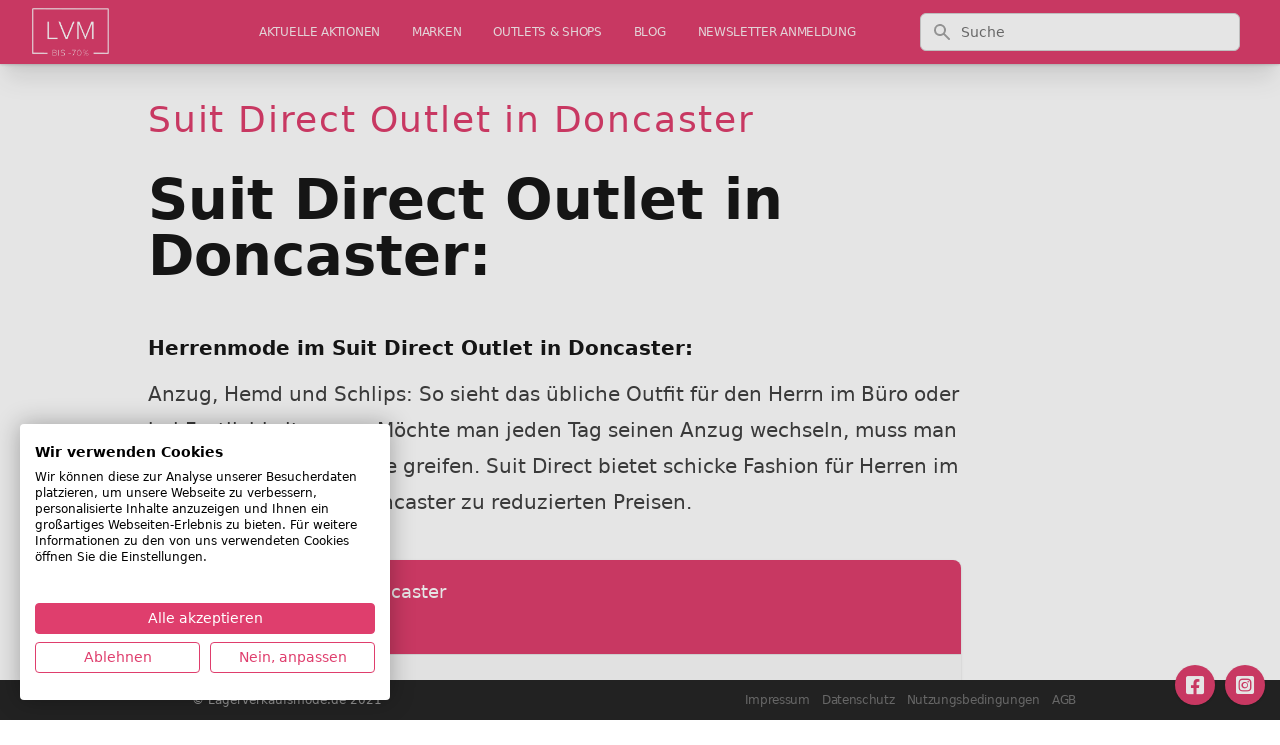

--- FILE ---
content_type: text/html; charset=UTF-8
request_url: https://www.lagerverkaufsmode.de/outlet/suit-direct-outlet-in-doncaster
body_size: 9613
content:
<!DOCTYPE html><html lang="de" class="text-gray-900 leading-normal"><head><!--script defer src="/cdn.min.js"></script--><script defer src="/jquery-3.7.1.min.js"></script><link rel="apple-touch-icon" sizes="57x57" href="/apple-icon-57x57.png"><link rel="apple-touch-icon" sizes="60x60" href="/apple-icon-60x60.png"><link rel="apple-touch-icon" sizes="72x72" href="/apple-icon-72x72.png"><link rel="apple-touch-icon" sizes="76x76" href="/apple-icon-76x76.png"><link rel="apple-touch-icon" sizes="114x114" href="/apple-icon-114x114.png"><link rel="apple-touch-icon" sizes="120x120" href="/apple-icon-120x120.png"><link rel="apple-touch-icon" sizes="144x144" href="/apple-icon-144x144.png"><link rel="apple-touch-icon" sizes="152x152" href="/apple-icon-152x152.png"><link rel="apple-touch-icon" sizes="180x180" href="/apple-icon-180x180.png"><link rel="icon" type="image/png" sizes="192x192" href="/android-icon-192x192.png"><link rel="icon" type="image/png" sizes="32x32" href="/favicon-32x32.png"><link rel="icon" type="image/png" sizes="96x96" href="/favicon-96x96.png"><link rel="icon" type="image/png" sizes="16x16" href="/favicon-16x16.png"><link rel="manifest" href="/manifest.json"><meta name="msapplication-TileColor" content="#ffffff"><meta name="msapplication-TileImage" content="/ms-icon-144x144.png"><meta name="theme-color" content="#ffffff"><meta charset="utf-8"><meta http-equiv="X-UA-Compatible" content="IE=edge"><meta name="viewport" content="width=device-width, initial-scale=1"><meta name="csrf-token" content=" 7UIR1Mc0LLBSyPROtxXg8KnEA4sgvPW8uVDqZvd4"><title>Suit Direct Outlet in Doncaster</title><meta name="description" content=""><link rel="canonical" href="https://www.lagerverkaufsmode.de/outlet/suit-direct-outlet-in-doncaster"><style>/* nunito-regular - latin */
@font-face {
  font-family: 'Nunito';
  font-style: normal;
  font-weight: 400;
  src: url('/fonts/nunito-v25-latin-regular.eot'); /* IE9 Compat Modes */
  src: local(''),
       url('/fonts/nunito-v25-latin-regular.eot?#iefix') format('embedded-opentype'), /* IE6-IE8 */
       url('/fonts/nunito-v25-latin-regular.woff2') format('woff2'), /* Super Modern Browsers */
       url('/fonts/nunito-v25-latin-regular.woff') format('woff'), /* Modern Browsers */
       url('/fonts/nunito-v25-latin-regular.ttf') format('truetype'), /* Safari, Android, iOS */
       url('/fonts/nunito-v25-latin-regular.svg#Nunito') format('svg'); /* Legacy iOS */
}
/* nunito-300 - latin */
@font-face {
  font-family: 'Nunito';
  font-style: normal;
  font-weight: 300;
  src: url('/fonts/nunito-v25-latin-300.eot'); /* IE9 Compat Modes */
  src: local(''),
       url('/fonts/nunito-v25-latin-300.eot?#iefix') format('embedded-opentype'), /* IE6-IE8 */
       url('/fonts/nunito-v25-latin-300.woff2') format('woff2'), /* Super Modern Browsers */
       url('/fonts/nunito-v25-latin-300.woff') format('woff'), /* Modern Browsers */
       url('/fonts/nunito-v25-latin-300.ttf') format('truetype'), /* Safari, Android, iOS */
       url('/fonts/nunito-v25-latin-300.svg#Nunito') format('svg'); /* Legacy iOS */
}
/* nunito-500 - latin */
@font-face {
  font-family: 'Nunito';
  font-style: normal;
  font-weight: 500;
  src: url('../fonts/nunito-v25-latin-500.eot'); /* IE9 Compat Modes */
  src: local(''),
       url('/fonts/nunito-v25-latin-500.eot?#iefix') format('embedded-opentype'), /* IE6-IE8 */
       url('/fonts/nunito-v25-latin-500.woff2') format('woff2'), /* Super Modern Browsers */
       url('/fonts/nunito-v25-latin-500.woff') format('woff'), /* Modern Browsers */
       url('/fonts/nunito-v25-latin-500.ttf') format('truetype'), /* Safari, Android, iOS */
       url('/fonts/nunito-v25-latin-500.svg#Nunito') format('svg'); /* Legacy iOS */
}
/* nunito-700 - latin */
@font-face {
  font-family: 'Nunito';
  font-style: normal;
  font-weight: 700;
  src: url('/fonts/nunito-v25-latin-700.eot'); /* IE9 Compat Modes */
  src: local(''),
       url('/fonts/nunito-v25-latin-700.eot?#iefix') format('embedded-opentype'), /* IE6-IE8 */
       url('/fonts/nunito-v25-latin-700.woff2') format('woff2'), /* Super Modern Browsers */
       url('/fonts/nunito-v25-latin-700.woff') format('woff'), /* Modern Browsers */
       url('/fonts/nunito-v25-latin-700.ttf') format('truetype'), /* Safari, Android, iOS */
       url('/fonts/nunito-v25-latin-700.svg#Nunito') format('svg'); /* Legacy iOS */
}
/* nunito-800 - latin */
@font-face {
  font-family: 'Nunito';
  font-style: normal;
  font-weight: 800;
  src: url('/fonts/nunito-v25-latin-800.eot'); /* IE9 Compat Modes */
  src: local(''),
       url('/fonts/nunito-v25-latin-800.eot?#iefix') format('embedded-opentype'), /* IE6-IE8 */
       url('/fonts/nunito-v25-latin-800.woff2') format('woff2'), /* Super Modern Browsers */
       url('/fonts/nunito-v25-latin-800.woff') format('woff'), /* Modern Browsers */
       url('/fonts/nunito-v25-latin-800.ttf') format('truetype'), /* Safari, Android, iOS */
       url('/fonts/nunito-v25-latin-800.svg#Nunito') format('svg'); /* Legacy iOS */
}</style><link rel="stylesheet" href="https://cdnjs.cloudflare.com/ajax/libs/font-awesome/6.0.0-beta2/css/brands.min.css" integrity="sha512-lCU0XyQA8yobR7ychVxEOU5rcxs0+aYh/9gNDLaybsgW9hdrtqczjfKVNIS5doY0Y5627/+3UVuoGv7p8QsUFw==" crossorigin="anonymous" referrerpolicy="no-referrer"><link rel="stylesheet" href="/css/tailwind.css?id=ef74e3e1c47718be5c09"><script src="/js/site.js?id=9f9ef150d3486248cf43"></script><style>blockquote {
  background: #f9f9f9;
  border-left: 10px solid rgb(223, 62, 109);
  margin: 1.5em 10px;
  padding: 0.5em 10px;
  quotes: "\201C""\201D""\2018""\2019";
}
blockquote:before {
  color: rgb(223, 62, 109);
  content: open-quote;
  font-size: 4em;
  line-height: 0.1em;
  margin-right: 0.25em;
  vertical-align: -0.4em;
}
blockquote p {
  display: inline;
}

div.text p {margin-bottom: 0.8em;}

ul {list-style-type: disc; margin-left: 1.5em;}
ol {list-style-type: auto; margin-left: 1.5em;}

h2 {font-weight: bold;font-size: 1.2em;margin-bottom: 10px;}
h3 {font-weight: bold;font-size: 1.1em;margin-bottom: 10px;}
h4 {font-weight: bold;margin-bottom: 10px;}</style><script>(function(w,d,t,r,u)
    {
        var f,n,i;
        w[u]=w[u]||[],f=function()
        {
            var o={ti:"5214140"};
            o.q=w[u],w[u]=new UET(o),w[u].push("pageLoad")
        },
        n=d.createElement(t),n.src=r,n.async=1,n.onload=n.onreadystatechange=function()
        {
            var s=this.readyState;
            s&&s!=="loaded"&&s!=="complete"||(f(),n.onload=n.onreadystatechange=null)
        },
        i=d.getElementsByTagName(t)[0],i.parentNode.insertBefore(n,i)
    })
    (window,document,"script","//bat.bing.com/bat.js","uetq");</script><script async src="https://pagead2.googlesyndication.com/pagead/js/adsbygoogle.js?client=ca-pub-3555611374122013" crossorigin="anonymous"></script></head> <body class="min-h-screen bg-white font-sans tracking-normal font-thin"><script src="https://consent.cookiefirst.com/sites/lagerverkaufsmode.de-59e254ab-de0d-43ef-82d5-6e76af3c6399/consent.js"></script> <div class="flex flex-col h-screen justify-between"><header class="bg-white fixed w-full z-10 top-0 shadow-xl" x-data="{ mobileMenuOpen : false }"><nav class="bg-lvm-500 shadow"><div class="px-2 sm:px-4 lg:px-8"><div class="flex justify-between h-16"><div class="flex px-2 lg:px-0"><div class="flex-shrink-0 flex items-center"><a class="text-white no-underline hover:text-white hover:no-underline" href="/"><!-- span class="text-sm font-thin pr-3">Markenmode bis -70% günstiger kaufen</span --> <img id="logo-small" src="/images/lvm_logo_white.png" alt="Lagerverkaufsmode.de" class="inline " style="max-height:48px;"></a></div></div> <div class="lg:flex h-16 hidden lg:ml-6 lg:flex-auto lg:space-x-8 items-center justify-end"><div class="relative group inline-flex flex-col"><a href="/" class="inline-block text-xs font-thin tracking-tight uppercase hover:font-light text-lvm-100 no-underline hover:text-lvm-300">aktuelle Aktionen</a></div> <div class="relative group inline-flex flex-col"><a href="/marken" class="inline-block text-xs font-thin tracking-tight uppercase hover:font-light text-lvm-100 no-underline hover:text-lvm-300">Marken</a></div> <div class="relative group inline-flex flex-col"><a href="/outlets" class="inline-block text-xs font-thin tracking-tight uppercase hover:font-light text-lvm-100 no-underline hover:text-lvm-300">Outlets & Shops</a></div> <div class="relative group inline-flex flex-col"><a href="/blog" class="inline-block text-xs font-thin tracking-tight uppercase hover:font-light text-lvm-100 no-underline hover:text-lvm-300">Blog</a> <ul class="ml-0
absolute left-0 top-full -mt-px list-none p-0 z-50
             bg-lvm-600/95 shadow-lg rounded-md py-2 whitespace-nowrap
             hidden group-hover:block hover:block group-hover:bg-lvm-400"><li class="m-0"><a href="/limango_aktionen" class="block px-4 py-2 text-xs font-thin uppercase text-lvm-500 no-underline group-hover:text-white">
                Limango Aktionen
              </a></li></ul></div> <div class="relative group inline-flex flex-col"><a href="/newsletter-anmeldung" class="inline-block text-xs font-thin tracking-tight uppercase hover:font-light text-lvm-100 no-underline hover:text-lvm-300">Newsletter Anmeldung</a></div></div> <div class="hidden lg:flex-auto lg:flex items-center justify-center px-2 lg:ml-6 lg:justify-end"><div class="max-w-lg w-full lg:max-w-xs"><form action="/suche"><label for="search" class="sr-only">Suche</label> <div class="relative"><div class="absolute inset-y-0 left-0 pl-3 flex items-center pointer-events-none"><!-- Heroicon name: solid/search --> <svg class="h-5 w-5 text-gray-400" xmlns="http://www.w3.org/2000/svg" viewbox="0 0 20 20" fill="currentColor" aria-hidden="true"><path fill-rule="evenodd" d="M8 4a4 4 0 100 8 4 4 0 000-8zM2 8a6 6 0 1110.89 3.476l4.817 4.817a1 1 0 01-1.414 1.414l-4.816-4.816A6 6 0 012 8z" clip-rule="evenodd"></path></svg></div> <input id="search" name="q" class="block w-full pl-10 pr-3 py-2 border border-gray-300 rounded-md leading-5 bg-white placeholder-gray-500 focus:outline-none focus:placeholder-gray-400 focus:ring-1 focus:ring-indigo-500 focus:border-indigo-500 sm:text-sm" placeholder="Suche" type="search"></div></form></div></div> <div class="flex items-center lg:hidden"><button type="button" class="inline-flex items-center justify-center p-2 rounded-md text-white hover:text-gray-500 hover:bg-gray-100 focus:outline-none focus:ring-2 focus:ring-inset focus:ring-lvm-800" aria-controls="mobile-menu" aria-expanded="false" @click="mobileMenuOpen = !mobileMenuOpen"><span class="sr-only">Open main menu</span> <svg class="block h-6 w-6" xmlns="http://www.w3.org/2000/svg" fill="none" viewbox="0 0 24 24" stroke="currentColor" aria-hidden="true"><path stroke-linecap="round" stroke-linejoin="round" stroke-width="2" d="M4 6h16M4 12h16M4 18h16"></path></svg> <svg class="hidden h-6 w-6" xmlns="http://www.w3.org/2000/svg" fill="none" viewbox="0 0 24 24" stroke="currentColor" aria-hidden="true"><path stroke-linecap="round" stroke-linejoin="round" stroke-width="2" d="M6 18L18 6M6 6l12 12"></path></svg></button></div></div></div> <div class="lg:hidden bg-gray-200 hidden" id="mobile-menu" :class="{ 'flex' : mobileMenuOpen , 'hidden' : !mobileMenuOpen}" @click.away="mobileMenuOpen = false"><div class="pt-2 pb-3 space-y-1"><a href="/" class="text-gray-700 block pl-3 py-2 text-base font-medium">aktuelle Aktionen</a> <a href="/marken" class="text-gray-700 block pl-3 py-2 text-base font-medium">Marken</a> <a href="/outlets" class="text-gray-700 block pl-3 py-2 text-base font-medium">Outlets & Shops</a> <a href="/blog" class="text-gray-700 block pl-3 py-2 text-base font-medium">Blog</a> <a href="/limango_aktionen" class="
text-gray-700 block pl-3 py-2 text-base font-medium
">

            &nbsp;&raquo;&nbsp;    Limango Aktionen
              </a> <a href="/newsletter-anmeldung" class="text-gray-700 block pl-3 py-2 text-base font-medium">Newsletter Anmeldung</a> <a href="/impressum" class="text-gray-700 block pl-3 py-2  text-base font-medium">Impressum</a> <a href="/datenschutz" class="text-gray-700 block pl-3 py-2  text-base font-medium">Datenschutz</a> <a href="/nutzungsbedingungen" class="text-gray-700 block pl-3 py-2  text-base font-medium">Nutzungsbedingungen</a> <a href="/agb" class="text-gray-700 block pl-3 py-2  text-base font-medium">AGB</a></div></div></nav></header> <main class="mb-auto mt-10 content"><div class="container w-full md:max-w-5xl mx-auto mt-10"><div class="grid grid-cols-12"><div class="col-span-12 lg:col-span-10"><div class="container w-full md:max-w-4xl mx-auto mt-0"><div class="p-5 pb-20"><article class="prose prose-sm sm:prose lg:prose-lg xl:prose-xl"><h1 class="text-2xl sm:text-3xl lg:text-4xl leading-none text-gray-900 tracking-wider mb-8 text-lvm-500 font-extralight">Suit Direct Outlet in Doncaster</h1> <h1>Suit Direct Outlet in Doncaster:</h1> <h4>Herrenmode im Suit Direct Outlet in Doncaster:</h4>
Anzug, Hemd und Schlips: So sieht das übliche Outfit für den Herrn im Büro oder bei Festlichkeiten aus. Möchte man jeden Tag seinen Anzug wechseln, muss man ganz schön in die Tasche greifen. Suit Direct bietet schicke Fashion für Herren im Suit Direct Outlet in Doncaster zu reduzierten Preisen.

<br></article> <div class="bg-lvm-500 shadow overflow-hidden sm:rounded-lg mt-10 mb-10"><div class="px-4 py-5 sm:px-6"><h3 class="text-lg leading-6 font-medium text-white">
      Suit Direct Outlet in Doncaster
    </h3> <p class="mt-1 max-w-2xl text-sm text-gray-200">
      Informationen zum Outlet
    </p></div> <div class="border-t border-gray-200"><dl><div class="bg-gray-50 px-4 py-5 sm:grid sm:grid-cols-3 sm:gap-4 sm:px-6"><dt class="text-sm font-medium text-gray-500">
          Adresse
        </dt> <dd class="mt-1 text-sm text-gray-900 sm:mt-0 sm:col-span-2">
         DN4 5PJ Doncaster<br>White Rose Way
        </dd></div> <div class="bg-white px-4 py-5 sm:grid sm:grid-cols-3 sm:gap-4 sm:px-6"><dt class="text-sm font-medium text-gray-500">
          Öffnungszeiten
        </dt> <dd class="mt-1 text-sm text-gray-900 sm:mt-0 sm:col-span-2">
          Montag bis Freitag: 10.00 bis 20.00 Uhr; Samstag: 9.30 bis 18.00 Uhr; Sonntag: 10.00 bis 16.30 Uhr 
        </dd></div> <div class="bg-gray-50 px-4 py-5 sm:grid sm:grid-cols-3 sm:gap-4 sm:px-6"><dt class="text-sm font-medium text-gray-500">
          Kontakt
        </dt> <dd class="mt-1 text-sm text-gray-900 sm:mt-0 sm:col-span-2">
          +44 (0) 1302 366 444
        </dd></div> <div class="bg-white px-4 py-5 sm:grid sm:grid-cols-3 sm:gap-4 sm:px-6"><dt class="text-sm font-medium text-gray-500">
          Marken
        </dt> <dd class="mt-1 text-sm text-gray-900 sm:mt-0 sm:col-span-2">
          Suit Direct
        </dd></div> <div class="bg-gray-50 px-4 py-5 sm:grid sm:grid-cols-3 sm:gap-4 sm:px-6"><dt class="text-sm font-medium text-gray-500">
          Produkte
        </dt> <dd class="mt-1 text-sm text-gray-900 sm:mt-0 sm:col-span-2">
          Herrenmode, Herrenbekleidung, Herrenoberbekleidung, Shirts, Hemden, Poloshirts, Kravatten, Pullover, Anzüge, ...
        </dd></div> <!--div class="bg-gray-50 px-4 py-5 sm:grid sm:grid-cols-3 sm:gap-4 sm:px-6">
        <dt class="text-sm font-medium text-gray-500">
          Branchen
        </dt>
        <dd class="mt-1 text-sm text-gray-900 sm:mt-0 sm:col-span-2">
          
        </dd>
      </div--></dl></div></div> <div id="more_outlet"><div class="relative bg-white py-16 sm:py-24 lg:py-12"><div class="mx-auto max-w-md px-4 text-center sm:max-w-3xl sm:px-6 lg:px-8 lg:max-w-7xl"><h2 class="text-base font-semibold tracking-wider text-lvm-600 uppercase">Noch auf der Suche?</h2> <p class="mt-2 text-3xl font-extrabold text-gray-900 tracking-tight sm:text-4xl">
      Finde weitere interessante Outlets!
    </p> <p class="mt-5 max-w-prose mx-auto text-xl text-gray-500">
      Sollte dein Lieblingsoutlet noch nicht gelistet sein, melde dich einfach bei uns!
    </p> <div class="mt-12"><div class="grid grid-cols-1 gap-8 sm:grid-cols-2 lg:grid-cols-3"><div class="pt-6"><div class="flow-root bg-lvm-50 rounded-lg px-6 pb-8"><div class="-mt-6"><div><a href="/outlet/schleswig-holstein"><span class="inline-flex items-center justify-center p-3 bg-lvm-500 text-white rounded-md shadow-lg font-semibold">
                  Schleswig-Holstein
                </span></a></div> <h3 class="mt-8 text-lg font-medium text-gray-900 tracking-tight"></h3> <p class="mt-5 text-sm text-gray-500">
                Schleswig-Holstein - Lagerverkauf &amp; Outlet Übersicht:
Schleswig-Holstein, das nörd...
              </p></div></div></div> <div class="pt-6"><div class="flow-root bg-lvm-50 rounded-lg px-6 pb-8"><div class="-mt-6"><div><a href="/outlet/eliane-outlet-mailand"><span class="inline-flex items-center justify-center p-3 bg-lvm-500 text-white rounded-md shadow-lg font-semibold">
                  Eliane Outlet Mailand
                </span></a></div> <h3 class="mt-8 text-lg font-medium text-gray-900 tracking-tight"></h3> <p class="mt-5 text-sm text-gray-500">
                Eliane Outlet Mailand


 
Im Eliane Outlet Mailand Designermode vieler verschiedene...
              </p></div></div></div> <div class="pt-6"><div class="flow-root bg-lvm-50 rounded-lg px-6 pb-8"><div class="-mt-6"><div><a href="/outlet/kaiser-outlet-30-in-berlin-charlottenburg"><span class="inline-flex items-center justify-center p-3 bg-lvm-500 text-white rounded-md shadow-lg font-semibold">
                  Kaiser Outlet 30 in Berlin-Charlottenburg
                </span></a></div> <h3 class="mt-8 text-lg font-medium text-gray-900 tracking-tight"></h3> <p class="mt-5 text-sm text-gray-500">
                Kaiser Outlet 30 in Berlin-Charlottenburg:













Das Kaiser Outlet...
              </p></div></div></div> <div class="pt-6"><div class="flow-root bg-lvm-50 rounded-lg px-6 pb-8"><div class="-mt-6"><div><a href="/outlet/ben-sherman-outlet-in-walsall"><span class="inline-flex items-center justify-center p-3 bg-lvm-500 text-white rounded-md shadow-lg font-semibold">
                  Ben Sherman Outlet in Walsall
                </span></a></div> <h3 class="mt-8 text-lg font-medium text-gray-900 tracking-tight"></h3> <p class="mt-5 text-sm text-gray-500">
                Ben Sherman Outlet in Walsall:

Ben Sherman Outlet in Walsall:
Ben Sherman hat viele...
              </p></div></div></div> <div class="pt-6"><div class="flow-root bg-lvm-50 rounded-lg px-6 pb-8"><div class="-mt-6"><div><a href="/outlet/bags-etc-outlet-in-bideford"><span class="inline-flex items-center justify-center p-3 bg-lvm-500 text-white rounded-md shadow-lg font-semibold">
                  Bags Etc. Outlet in Bideford
                </span></a></div> <h3 class="mt-8 text-lg font-medium text-gray-900 tracking-tight"></h3> <p class="mt-5 text-sm text-gray-500">
                Bags Etc. Outlet in Bideford:

Bags Etc. Outlet in Bideford:
 Bags Etc. konzentriert...
              </p></div></div></div> <div class="pt-6"><div class="flow-root bg-lvm-50 rounded-lg px-6 pb-8"><div class="-mt-6"><div><a href="/outlet/dr-scheller-outlet-in-eislingen"><span class="inline-flex items-center justify-center p-3 bg-lvm-500 text-white rounded-md shadow-lg font-semibold">
                  Dr. Scheller Outlet in Eislingen
                </span></a></div> <h3 class="mt-8 text-lg font-medium text-gray-900 tracking-tight"></h3> <p class="mt-5 text-sm text-gray-500">
                Dr. Scheller Outlet in Eislingen


Aufregend frische und erfrischende Kosmetik- und ...
              </p></div></div></div></div></div> <div class="mt-12"><a href="">weitere Vorschläge laden?</a></div></div></div></div> <div id="more_marken"><div class="relative bg-white py-16 sm:py-24 lg:py-12"><div class="mx-auto max-w-md px-4 text-center sm:max-w-3xl sm:px-6 lg:px-8 lg:max-w-7xl"><h2 class="text-base font-semibold tracking-wider text-lvm-600 uppercase">Noch auf der Suche?</h2> <p class="mt-2 text-3xl font-extrabold text-gray-900 tracking-tight sm:text-4xl">
      Finde weitere interessante Marken!
    </p> <p class="mt-5 max-w-prose mx-auto text-xl text-gray-500">
      Sollte deine Lieblingsmarke noch nicht gelistet sein, melde dich einfach bei uns!
    </p> <div class="mt-12"><div class="grid grid-cols-1 gap-8 sm:grid-cols-2 lg:grid-cols-3"><div class="pt-6"><div class="flow-root bg-lvm-50 rounded-lg px-6 pb-8"><div class="-mt-6"><div><a href="/marke/brooksfield-outlet" rel="nofollow"><span class="inline-flex items-center justify-center p-3 bg-lvm-500 text-white rounded-md shadow-lg font-semibold">
                  Brooksfield
                </span></a></div> <h3 class="mt-8 text-lg font-medium text-gray-900 tracking-tight"><a href="/marke/kategorien/herrenmarken" rel="nofollow">herrenmarken</a> </h3> <p class="mt-5 text-sm text-gray-500">
                Brooksfield Outlet
Brooksfield - moderne Businessmode für Herren.

WIE FUNKTIONIERT ...
              </p></div></div></div> <div class="pt-6"><div class="flow-root bg-lvm-50 rounded-lg px-6 pb-8"><div class="-mt-6"><div><a href="/marke/surface-to-air" rel="nofollow"><span class="inline-flex items-center justify-center p-3 bg-lvm-500 text-white rounded-md shadow-lg font-semibold">
                  Surface to Air
                </span></a></div> <h3 class="mt-8 text-lg font-medium text-gray-900 tracking-tight"><a href="/marke/kategorien/elegante-kleidung" rel="nofollow">elegante kleidung</a> </h3> <p class="mt-5 text-sm text-gray-500">
                Surface to Air Lagerverkauf:
Der Edgy Style ist angesagt und Surface to Air liefert di...
              </p></div></div></div> <div class="pt-6"><div class="flow-root bg-lvm-50 rounded-lg px-6 pb-8"><div class="-mt-6"><div><a href="/marke/bolero-ibiza-outlet" rel="nofollow"><span class="inline-flex items-center justify-center p-3 bg-lvm-500 text-white rounded-md shadow-lg font-semibold">
                  Bolero Ibiza
                </span></a></div> <h3 class="mt-8 text-lg font-medium text-gray-900 tracking-tight"><a href="/marke/kategorien/bunte-und-verruckte-marken" rel="nofollow">bunte und verruckte marken</a> </h3> <p class="mt-5 text-sm text-gray-500">
                Bolero Ibiza Outlet:
Die spanische Marke Bolero Ibiza beweist ein überaus sonniges Gem...
              </p></div></div></div> <div class="pt-6"><div class="flow-root bg-lvm-50 rounded-lg px-6 pb-8"><div class="-mt-6"><div><a href="/marke/buttero-outlet" rel="nofollow"><span class="inline-flex items-center justify-center p-3 bg-lvm-500 text-white rounded-md shadow-lg font-semibold">
                  Buttero
                </span></a></div> <h3 class="mt-8 text-lg font-medium text-gray-900 tracking-tight"><a href="/marke/kategorien/schuhmarken" rel="nofollow">schuhmarken</a> </h3> <p class="mt-5 text-sm text-gray-500">
                Buttero Outlet:
Leder ist beim italienischen Hersteller Buttero das "A und O", ob in F...
              </p></div></div></div> <div class="pt-6"><div class="flow-root bg-lvm-50 rounded-lg px-6 pb-8"><div class="-mt-6"><div><a href="/marke/ange-lingerie-outlet" rel="nofollow"><span class="inline-flex items-center justify-center p-3 bg-lvm-500 text-white rounded-md shadow-lg font-semibold">
                  An'ge Lingerie
                </span></a></div> <h3 class="mt-8 text-lg font-medium text-gray-900 tracking-tight"><a href="/marke/kategorien/dessousmarken" rel="nofollow">dessousmarken</a> </h3> <p class="mt-5 text-sm text-gray-500">
                An'ge Lingerie Outlet:
Die Marke An'ge Lingerie bietet durchwegs wirklich ein sehr auf...
              </p></div></div></div> <div class="pt-6"><div class="flow-root bg-lvm-50 rounded-lg px-6 pb-8"><div class="-mt-6"><div><a href="/marke/tootsa-macginty-outle" rel="nofollow"><span class="inline-flex items-center justify-center p-3 bg-lvm-500 text-white rounded-md shadow-lg font-semibold">
                  Tootsa MacGinty
                </span></a></div> <h3 class="mt-8 text-lg font-medium text-gray-900 tracking-tight"><a href="/marke/kategorien/kindermode" rel="nofollow">kindermode</a> </h3> <p class="mt-5 text-sm text-gray-500">
                Tootsa MacGinty Outlet:
Tootsa MacGinty ist eine ganz besondere Kindermode-Marke, die ...
              </p></div></div></div></div></div> <div class="mt-12"><a href="">weitere Vorschläge laden?</a></div></div></div></div> <div id="more_outlet"><div class="relative bg-white py-16 sm:py-24 lg:py-12"><div class="mx-auto max-w-md px-4 text-center sm:max-w-3xl sm:px-6 lg:px-8 lg:max-w-7xl"><h2 class="text-base font-semibold tracking-wider text-lvm-600 uppercase">Noch auf der Suche?</h2> <p class="mt-2 text-3xl font-extrabold text-gray-900 tracking-tight sm:text-4xl">
      Finde weitere interessante Outlets!
    </p> <p class="mt-5 max-w-prose mx-auto text-xl text-gray-500">
      Sollte dein Lieblingsoutlet noch nicht gelistet sein, melde dich einfach bei uns!
    </p> <div class="mt-12"><div class="grid grid-cols-1 gap-8 sm:grid-cols-2 lg:grid-cols-3"><div class="pt-6"><div class="flow-root bg-lvm-50 rounded-lg px-6 pb-8"><div class="-mt-6"><div><a href="/outlet/olympia-outlet-in-talange"><span class="inline-flex items-center justify-center p-3 bg-lvm-500 text-white rounded-md shadow-lg font-semibold">
                  Olympia Outlet in Talange
                </span></a></div> <h3 class="mt-8 text-lg font-medium text-gray-900 tracking-tight"></h3> <p class="mt-5 text-sm text-gray-500">
                Olympia Outlet in Talange:

Olympia Outlet in Talange-Massig Strümpfe:
Olympia ist e...
              </p></div></div></div> <div class="pt-6"><div class="flow-root bg-lvm-50 rounded-lg px-6 pb-8"><div class="-mt-6"><div><a href="/outlet/fifty-factory-store-modena"><span class="inline-flex items-center justify-center p-3 bg-lvm-500 text-white rounded-md shadow-lg font-semibold">
                  Fifty Factory Store Modena
                </span></a></div> <h3 class="mt-8 text-lg font-medium text-gray-900 tracking-tight"></h3> <p class="mt-5 text-sm text-gray-500">
                Fifty Factory Store Modena


 
Im Fifty Factory Store Modena gediegen shoppen:
 In...
              </p></div></div></div> <div class="pt-6"><div class="flow-root bg-lvm-50 rounded-lg px-6 pb-8"><div class="-mt-6"><div><a href="/outlet/bags-etc-outlet-in-salford-quays"><span class="inline-flex items-center justify-center p-3 bg-lvm-500 text-white rounded-md shadow-lg font-semibold">
                  Bags Etc. Outlet in Salford Quays
                </span></a></div> <h3 class="mt-8 text-lg font-medium text-gray-900 tracking-tight"></h3> <p class="mt-5 text-sm text-gray-500">
                Bags Etc. Outlet in Salford Quays:

Bags Etc. Outlet in Salford Quays:
Bags Etc. ist...
              </p></div></div></div> <div class="pt-6"><div class="flow-root bg-lvm-50 rounded-lg px-6 pb-8"><div class="-mt-6"><div><a href="/outlet/camille-outlet-in-st-asaph"><span class="inline-flex items-center justify-center p-3 bg-lvm-500 text-white rounded-md shadow-lg font-semibold">
                  Camille Outlet in St Asaph
                </span></a></div> <h3 class="mt-8 text-lg font-medium text-gray-900 tracking-tight"></h3> <p class="mt-5 text-sm text-gray-500">
                Camille Outlet in St Asaph:

Wunderbare Lingerie billiger im Camille Outlet in St Asa...
              </p></div></div></div> <div class="pt-6"><div class="flow-root bg-lvm-50 rounded-lg px-6 pb-8"><div class="-mt-6"><div><a href="/outlet/madeleine-outlet-in-hechingen"><span class="inline-flex items-center justify-center p-3 bg-lvm-500 text-white rounded-md shadow-lg font-semibold">
                  Madeleine Outlet in Hechingen
                </span></a></div> <h3 class="mt-8 text-lg font-medium text-gray-900 tracking-tight"></h3> <p class="mt-5 text-sm text-gray-500">
                Madeleine Outlet in Hechingen:

 Mode, Unterwäsche und Nachtwäsche für Damen gibt es ...
              </p></div></div></div> <div class="pt-6"><div class="flow-root bg-lvm-50 rounded-lg px-6 pb-8"><div class="-mt-6"><div><a href="/outlet/clarks-outlet-in-braintree"><span class="inline-flex items-center justify-center p-3 bg-lvm-500 text-white rounded-md shadow-lg font-semibold">
                  Clarks Outlet in Braintree
                </span></a></div> <h3 class="mt-8 text-lg font-medium text-gray-900 tracking-tight"></h3> <p class="mt-5 text-sm text-gray-500">
                Clarks Outlet in Braintree:

Clarks Outlet in Braintree:
 Clarks bietet dir eine seh...
              </p></div></div></div></div></div> <div class="mt-12"><a href="">weitere Vorschläge laden?</a></div></div></div></div> <style>[x-cloak]{display:none}</style> <div class="mt-10 px-4 py-6 sm:py-8 bg-lvm-500 rounded-lg mb-10 shadow" x-data="signupantler()"><!-- Formular --> <div x-show="isShowing" x-cloak=""><div class="w-full text-center xl:text-center"><h2 class="text-xl uppercase font-extrabold tracking-tight text-white sm:text-3xl md:text-3xl">
        MARKENMODE BIS -70% GÜNSTIGER KAUFEN
      </h2> <p class="mt-3 max-w-2xl mx-auto xl:mx-0 text-lg leading-6 text-gray-200">JETZT KOSTENLOS ANMELDEN!</p></div> <div class="mt-8 sm:w-full sm:max-w-lg mx-auto xl:mx-auto"><form id="signupForm" class="space-y-2" x-on:submit.prevent="submitForm"><!-- Email --> <div class="p-2"><input id="emailAddressCta" name="email" type="email" required class="w-full border-white px-5 py-3 placeholder-gray-500 focus:outline-none focus:ring-2 focus:ring-lvm-300 rounded-md" placeholder="Email*" x-on:input="clearFieldError($el)"> <p class="text-red-300 text-sm mt-1" x-show="fieldHasError('email')">Bitte gib eine gültige Email-Adresse an.</p></div> <!-- Vorname --> <div class="p-2"><input id="firstNameCta" name="first_name" type="text" required class="w-full border-white px-5 py-3 placeholder-gray-500 focus:outline-none focus:ring-2 focus:ring-lvm-300 rounded-md" placeholder="Vorname*" x-on:input="clearFieldError($el)"> <p class="text-red-300 text-sm mt-1" x-show="fieldHasError('first_name')">Bitte gib deinen Vornamen an.</p></div> <!-- Nachname --> <div class="p-2"><input id="lastNameCta" name="last_name" type="text" required class="w-full border-white px-5 py-3 placeholder-gray-500 focus:outline-none focus:ring-2 focus:ring-lvm-300 rounded-md" placeholder="Name*" x-on:input="clearFieldError($el)"> <p class="text-red-300 text-sm mt-1" x-show="fieldHasError('last_name')">Bitte gib deinen Nachnamen an.</p></div> <!-- Datenschutz-Checkbox (required) --> <div class="p-2"><label for="consentCta" class="flex items-start gap-3 text-sm text-gray-200 select-none"><input id="consentCta" name="consent" type="checkbox" value="1" required class="mt-1 h-5 w-5 mr-2 rounded border-white focus:outline-none focus:ring-2 focus:ring-lvm-300" x-on:change="clearFieldError($el)"> <span class="mt-1">
              Ich akzeptiere
			  <a href="/datenschutz" class="text-white font-light underline" target="_datenschutz">Datenschutz</a> und <a href="/nutzungsbedingungen" class="text-white font-light underline" target="_nutzungsbedingungen">Nutzungsbedingungen</a>. Ich bin damit einverstanden, dass lagerverkaufsmode.de/Enopp GmbH mich per E-Mail über Angebote aus ihrem Geschäftsbereich oder von Dritten informiert. Das Einverständnis kann ich jederzeit <a href="/nutzungsbedingungen" class="text-white font-light underline" target="_nutzungsbedingungen">widerrufen</a>.
            </span></label> <p class="text-red-300 text-sm mt-1" x-show="fieldHasError('consent')">Bitte bestätige die Datenschutz- und Nutzungsbedingungen.</p></div> <!-- OK Button --> <div class="p-2"><button id="submitCta" type="submit" :disabled="loading" :class="loading ? 'opacity-70 cursor-not-allowed' : ''" class="mt-2 w-full flex items-center justify-center px-5 py-4 border border-transparent shadow text-lg font-semibold rounded-md text-white bg-lvm-800 hover:bg-lvm-400 focus:outline-none focus:ring-2 focus:ring-offset-2 focus:ring-lvm-300"><span x-show="!loading">OK</span> <span x-show="loading">Bitte warten…</span></button></div></form></div></div> <!-- Danke-Bildschirm --> <div x-show="!isShowing" x-cloak=""><div class="w-full text-center"><span class="text-5xl text-white font-black">Danke!</span><br> <span class="text-white">Bitte bestätige noch die Double-Opt-In E-Mail, die wir dir gerade geschickt haben.</span></div></div></div> <script>function signupantler() {
  return {
    isShowing: true,
    loading: false,
    errors: new Set(),

    fieldHasError(name) { return this.errors.has(name); },

    clearFieldError(el) {
      this.errors.delete(el.name);
      if (el.type === 'checkbox') {
        el.classList.remove('ring-2', 'ring-red-500');
      } else {
        el.classList.remove('border-red-500');
      }
    },

    validateRequired(form) {
      this.errors.clear();
      const required = form.querySelectorAll('[required]');
      let ok = true;

      required.forEach((el) => {
        if (el.type === 'checkbox') {
          if (!el.checked) {
            ok = false;
            this.errors.add(el.name);
            el.classList.add('ring-2', 'ring-red-500');
          }
          return;
        }

        const val = (el.value || '').trim();
        if (!val) {
          ok = false;
          this.errors.add(el.name);
          el.classList.add('border-red-500');
        }
      });

      return ok;
    },

    async submitForm(e) {
      const form = document.getElementById('signupForm');
      if (!this.validateRequired(form)) return;

      // Conversion-Tracking (nur wenn vorhanden)
      if (typeof gtag_report_conversion === 'function') gtag_report_conversion();
      if (typeof uet_report_conversion === 'function') uet_report_conversion();

      this.loading = true;

      const data = new FormData(form);
      if (!data.has('api_source')) data.set('api_source', 'cta');

      try {
        const res = await fetch('/proxy/signup', {
          method: 'POST',
          headers: {
            'Accept': 'application/json',
            'X-CSRF-TOKEN': (document.querySelector('meta[name="csrf-token"]')||{}).content || ''
          },
          body: data
        });

        const json = await res.json().catch(() => ({}));
        if (res.ok) {
          this.isShowing = false; // Danke-Screen anzeigen
          form.reset();
        } else {
          alert(json.message || 'Ups – da ist etwas schiefgelaufen. Bitte später erneut versuchen.');
        }
      } catch (err) {
        console.error(err);
        alert('Verbindung fehlgeschlagen. Bitte später erneut versuchen.');
      } finally {
        this.loading = false;
      }
    }
  }
}</script> <div id="more_marken"><div class="relative bg-white py-16 sm:py-24 lg:py-12"><div class="mx-auto max-w-md px-4 text-center sm:max-w-3xl sm:px-6 lg:px-8 lg:max-w-7xl"><h2 class="text-base font-semibold tracking-wider text-lvm-600 uppercase">Noch auf der Suche?</h2> <p class="mt-2 text-3xl font-extrabold text-gray-900 tracking-tight sm:text-4xl">
      Finde weitere interessante Marken!
    </p> <p class="mt-5 max-w-prose mx-auto text-xl text-gray-500">
      Sollte deine Lieblingsmarke noch nicht gelistet sein, melde dich einfach bei uns!
    </p> <div class="mt-12"><div class="grid grid-cols-1 gap-8 sm:grid-cols-2 lg:grid-cols-3"><div class="pt-6"><div class="flow-root bg-lvm-50 rounded-lg px-6 pb-8"><div class="-mt-6"><div><a href="/marke/pony-outlet" rel="nofollow"><span class="inline-flex items-center justify-center p-3 bg-lvm-500 text-white rounded-md shadow-lg font-semibold">
                  Pony
                </span></a></div> <h3 class="mt-8 text-lg font-medium text-gray-900 tracking-tight"><a href="/marke/kategorien/schuhmarken" rel="nofollow">schuhmarken</a> </h3> <p class="mt-5 text-sm text-gray-500">
                Pony Outlet:
Für alle "sneakers"-Liebhaber ist Pony mit Sicherheit ein Begriff - Alle ...
              </p></div></div></div> <div class="pt-6"><div class="flow-root bg-lvm-50 rounded-lg px-6 pb-8"><div class="-mt-6"><div><a href="/marke/rosti-mepal-outlet" rel="nofollow"><span class="inline-flex items-center justify-center p-3 bg-lvm-500 text-white rounded-md shadow-lg font-semibold">
                  Rosti Mepal
                </span></a></div> <h3 class="mt-8 text-lg font-medium text-gray-900 tracking-tight"><a href="/marke/kategorien/haushaltsmarken" rel="nofollow">haushaltsmarken</a> </h3> <p class="mt-5 text-sm text-gray-500">
                Rosti Mepal Outlet:
Rosti Mepal– Clevere Lösungen und Aufbewahrungsmöglichkeiten für K...
              </p></div></div></div> <div class="pt-6"><div class="flow-root bg-lvm-50 rounded-lg px-6 pb-8"><div class="-mt-6"><div><a href="/marke/only-you-outlet" rel="nofollow"><span class="inline-flex items-center justify-center p-3 bg-lvm-500 text-white rounded-md shadow-lg font-semibold">
                  Only You
                </span></a></div> <h3 class="mt-8 text-lg font-medium text-gray-900 tracking-tight"><a href="/marke/kategorien/schmuckmarken" rel="nofollow">schmuckmarken</a> </h3> <p class="mt-5 text-sm text-gray-500">
                Only You Outlet:
Only You - glänzende Schönheit für glänzende Persönlichkeiten!
WIE F...
              </p></div></div></div> <div class="pt-6"><div class="flow-root bg-lvm-50 rounded-lg px-6 pb-8"><div class="-mt-6"><div><a href="/marke/lady-baltimore-outlet" rel="nofollow"><span class="inline-flex items-center justify-center p-3 bg-lvm-500 text-white rounded-md shadow-lg font-semibold">
                  Lady Baltimore
                </span></a></div> <h3 class="mt-8 text-lg font-medium text-gray-900 tracking-tight"><a href="/marke/kategorien/streetwear" rel="nofollow">streetwear</a> </h3> <p class="mt-5 text-sm text-gray-500">
                Lady Baltimore Outlet
Ausgefallene und coole Modeartikel für Frauen, findet ihr bei La...
              </p></div></div></div> <div class="pt-6"><div class="flow-root bg-lvm-50 rounded-lg px-6 pb-8"><div class="-mt-6"><div><a href="/marke/lipsy-outlet" rel="nofollow"><span class="inline-flex items-center justify-center p-3 bg-lvm-500 text-white rounded-md shadow-lg font-semibold">
                  Lipsy
                </span></a></div> <h3 class="mt-8 text-lg font-medium text-gray-900 tracking-tight"><a href="/marke/kategorien/elegante-kleidung" rel="nofollow">elegante kleidung</a> </h3> <p class="mt-5 text-sm text-gray-500">
                Lipsy Outlet:
Die englische Modemarke Lipsy kleidet ausschließlich Frauen ein und auf ...
              </p></div></div></div> <div class="pt-6"><div class="flow-root bg-lvm-50 rounded-lg px-6 pb-8"><div class="-mt-6"><div><a href="/marke/k2-outlet" rel="nofollow"><span class="inline-flex items-center justify-center p-3 bg-lvm-500 text-white rounded-md shadow-lg font-semibold">
                  K2 
                </span></a></div> <h3 class="mt-8 text-lg font-medium text-gray-900 tracking-tight"><a href="/marke/kategorien/sportmarken" rel="nofollow">sportmarken</a> </h3> <p class="mt-5 text-sm text-gray-500">
                K2 Outlet:
K2 – Ski Ausrüstungen, Snowboard Equipment. Sportmode, Hoodies, Beanies, Sk...
              </p></div></div></div></div></div> <div class="mt-12"><a href="">weitere Vorschläge laden?</a></div></div></div></div> <style>[x-cloak]{display:none}</style> <div class="mt-10 px-4 py-6 sm:py-8 bg-lvm-500 rounded-lg mb-10 shadow" x-data="signupantler()"><!-- Formular --> <div x-show="isShowing" x-cloak=""><div class="w-full text-center xl:text-center"><h2 class="text-xl uppercase font-extrabold tracking-tight text-white sm:text-3xl md:text-3xl">
        MARKENMODE BIS -70% GÜNSTIGER KAUFEN
      </h2> <p class="mt-3 max-w-2xl mx-auto xl:mx-0 text-lg leading-6 text-gray-200">JETZT KOSTENLOS ANMELDEN!</p></div> <div class="mt-8 sm:w-full sm:max-w-lg mx-auto xl:mx-auto"><form id="signupForm" class="space-y-2" x-on:submit.prevent="submitForm"><!-- Email --> <div class="p-2"><input id="emailAddressCta" name="email" type="email" required class="w-full border-white px-5 py-3 placeholder-gray-500 focus:outline-none focus:ring-2 focus:ring-lvm-300 rounded-md" placeholder="Email*" x-on:input="clearFieldError($el)"> <p class="text-red-300 text-sm mt-1" x-show="fieldHasError('email')">Bitte gib eine gültige Email-Adresse an.</p></div> <!-- Vorname --> <div class="p-2"><input id="firstNameCta" name="first_name" type="text" required class="w-full border-white px-5 py-3 placeholder-gray-500 focus:outline-none focus:ring-2 focus:ring-lvm-300 rounded-md" placeholder="Vorname*" x-on:input="clearFieldError($el)"> <p class="text-red-300 text-sm mt-1" x-show="fieldHasError('first_name')">Bitte gib deinen Vornamen an.</p></div> <!-- Nachname --> <div class="p-2"><input id="lastNameCta" name="last_name" type="text" required class="w-full border-white px-5 py-3 placeholder-gray-500 focus:outline-none focus:ring-2 focus:ring-lvm-300 rounded-md" placeholder="Name*" x-on:input="clearFieldError($el)"> <p class="text-red-300 text-sm mt-1" x-show="fieldHasError('last_name')">Bitte gib deinen Nachnamen an.</p></div> <!-- Datenschutz-Checkbox (required) --> <div class="p-2"><label for="consentCta" class="flex items-start gap-3 text-sm text-gray-200 select-none"><input id="consentCta" name="consent" type="checkbox" value="1" required class="mt-1 h-5 w-5 mr-2 rounded border-white focus:outline-none focus:ring-2 focus:ring-lvm-300" x-on:change="clearFieldError($el)"> <span class="mt-1">
              Ich akzeptiere
			  <a href="/datenschutz" class="text-white font-light underline" target="_datenschutz">Datenschutz</a> und <a href="/nutzungsbedingungen" class="text-white font-light underline" target="_nutzungsbedingungen">Nutzungsbedingungen</a>. Ich bin damit einverstanden, dass lagerverkaufsmode.de/Enopp GmbH mich per E-Mail über Angebote aus ihrem Geschäftsbereich oder von Dritten informiert. Das Einverständnis kann ich jederzeit <a href="/nutzungsbedingungen" class="text-white font-light underline" target="_nutzungsbedingungen">widerrufen</a>.
            </span></label> <p class="text-red-300 text-sm mt-1" x-show="fieldHasError('consent')">Bitte bestätige die Datenschutz- und Nutzungsbedingungen.</p></div> <!-- OK Button --> <div class="p-2"><button id="submitCta" type="submit" :disabled="loading" :class="loading ? 'opacity-70 cursor-not-allowed' : ''" class="mt-2 w-full flex items-center justify-center px-5 py-4 border border-transparent shadow text-lg font-semibold rounded-md text-white bg-lvm-800 hover:bg-lvm-400 focus:outline-none focus:ring-2 focus:ring-offset-2 focus:ring-lvm-300"><span x-show="!loading">OK</span> <span x-show="loading">Bitte warten…</span></button></div></form></div></div> <!-- Danke-Bildschirm --> <div x-show="!isShowing" x-cloak=""><div class="w-full text-center"><span class="text-5xl text-white font-black">Danke!</span><br> <span class="text-white">Bitte bestätige noch die Double-Opt-In E-Mail, die wir dir gerade geschickt haben.</span></div></div></div> <script>function signupantler() {
  return {
    isShowing: true,
    loading: false,
    errors: new Set(),

    fieldHasError(name) { return this.errors.has(name); },

    clearFieldError(el) {
      this.errors.delete(el.name);
      if (el.type === 'checkbox') {
        el.classList.remove('ring-2', 'ring-red-500');
      } else {
        el.classList.remove('border-red-500');
      }
    },

    validateRequired(form) {
      this.errors.clear();
      const required = form.querySelectorAll('[required]');
      let ok = true;

      required.forEach((el) => {
        if (el.type === 'checkbox') {
          if (!el.checked) {
            ok = false;
            this.errors.add(el.name);
            el.classList.add('ring-2', 'ring-red-500');
          }
          return;
        }

        const val = (el.value || '').trim();
        if (!val) {
          ok = false;
          this.errors.add(el.name);
          el.classList.add('border-red-500');
        }
      });

      return ok;
    },

    async submitForm(e) {
      const form = document.getElementById('signupForm');
      if (!this.validateRequired(form)) return;

      // Conversion-Tracking (nur wenn vorhanden)
      if (typeof gtag_report_conversion === 'function') gtag_report_conversion();
      if (typeof uet_report_conversion === 'function') uet_report_conversion();

      this.loading = true;

      const data = new FormData(form);
      if (!data.has('api_source')) data.set('api_source', 'cta');

      try {
        const res = await fetch('/proxy/signup', {
          method: 'POST',
          headers: {
            'Accept': 'application/json',
            'X-CSRF-TOKEN': (document.querySelector('meta[name="csrf-token"]')||{}).content || ''
          },
          body: data
        });

        const json = await res.json().catch(() => ({}));
        if (res.ok) {
          this.isShowing = false; // Danke-Screen anzeigen
          form.reset();
        } else {
          alert(json.message || 'Ups – da ist etwas schiefgelaufen. Bitte später erneut versuchen.');
        }
      } catch (err) {
        console.error(err);
        alert('Verbindung fehlgeschlagen. Bitte später erneut versuchen.');
      } finally {
        this.loading = false;
      }
    }
  }
}</script> <iframe src="https://www.facebook.com/plugins/share_button.php?href=https://www.lagerverkaufsmode.de/outlet/suit-direct-outlet-in-doncaster?layout=button&size=small&appId=267844620080520&width=67&height=20" width="67" height="20" style="border:none;overflow:hidden" scrolling="no" frameborder="0" allowfullscreen allow="autoplay; clipboard-write; encrypted-media; picture-in-picture; web-share"></iframe></div></div></div> <style>.min-lg-block { display: none; }
@media (min-width: 1024px) {
  .min-lg-block { display: block; }
}</style> <div class="px-5 lg:px-0 col-span-12 lg:col-span-2"><div class="container mx-auto md:max-w-4xl mx-auto mt-10"><div class="min-lg-block" id="skyscraper"><script async src="//pagead2.googlesyndication.com/pagead/js/adsbygoogle.js"></script> <ins class="adsbygoogle" style="display:inline-block;width:160px;height:600px" data-ad-client="ca-pub-3555611374122013" data-ad-slot="7664488807"></ins></div> <br clear="all"><br clear="all"></div></div></div></div></main> <footer class="bg-gray-800 fixed w-full z-10 bottom-0"><nav class="w-full z-10 top-0 pt-3 pb-3"><div class="container w-full md:max-w-4xl mx-auto flex flex-nowrap items-center"><div class="flex w-full justify-start text-white"><span class="text-xs font-thin text-gray-400">&copy; Lagerverkaufsmode.de 2021</span></div> <div class="flex w-full justify-end"><ul class="list-reset flex justify-between flex-1 md:flex-none text-xs" style="list-style-type: none;"><li class="mr-3"><i class="fas fa-angle-right"></i> <a class="inline-block text-xs font-thin tracking-tight hover:font-light text-gray-500 no-underline hover:text-gray-100" href="/impressum">Impressum</a></li> <li class="mr-3"><i class="fas fa-angle-right"></i> <a class="inline-block text-xs font-thin tracking-tight hover:font-light text-gray-500 no-underline hover:text-gray-100" href="/datenschutz">Datenschutz</a></li> <li class="mr-3"><i class="fas fa-angle-right"></i> <a class="inline-block text-xs font-thin tracking-tight hover:font-light text-gray-500 no-underline hover:text-gray-100" href="/nutzungsbedingungen">Nutzungsbedingungen</a></li> <li class="mr-3"><i class="fas fa-angle-right"></i> <a class="inline-block text-xs font-thin tracking-tight hover:font-light text-gray-500 no-underline hover:text-gray-100" href="/agb">AGB</a></li> <!--li class="mr-3"><a href="https://www.facebook.com/lagerverkaufsmode.de" target="_social" class="inline-block text hover:font-light text-lvm-500 no-underline hover:text-gray-100"><i class="fab fa-facebook-square" style="font-style: normal;font-size:1.2em;"></i></a></li>
                                <li class="mr-3"><a href="https://www.instagram.com/lagerverkaufsmode/" target="_social" class="inline-block text hover:font-light text-lvm-500 no-underline hover:text-gray-100"><i class="fab fa-instagram-square" style="font-style: normal;font-size:1.2em;"></i></a></li--></ul></div></div></nav></footer></div> <script src="https://code.jquery.com/jquery-3.6.0.min.js" integrity="sha256-/xUj+3OJU5yExlq6GSYGSHk7tPXikynS7ogEvDej/m4=" crossorigin="anonymous"></script> <script async src="https://www.googletagmanager.com/gtag/js?id=UA-48638304-1"></script> <script>window._taboola = window._taboola || [];
  _taboola.push({flush: true});</script> <div class="bg-lvm-500 shadow"><a href="https://www.instagram.com/lagerverkaufsmode/" target="_social" style="z-index: 999999910;
    position: fixed;
    bottom: 15px;
    right: 15px;
    height: 40px;
    width: 40px;
    border-radius: 50%!important;padding-top: 5px; text-align:center;" class="bg-lvm-500 shadow"><i class="fab fa-instagram-square" style="font-style: normal;font-size:1.3em;color:#fff;"></i></a> <a href="https://www.facebook.com/lagerverkaufsmode.de" target="_social" style="z-index: 999999910;
    position: fixed;
    bottom: 15px;
    right: 65px;
    height: 40px;
    width: 40px;
    border-radius: 50%!important;padding-top: 5px; text-align:center;" class="bg-lvm-500 shadow"><i class="fab fa-facebook-square" style="font-style: normal;font-size:1.3em;color:#fff;"></i></a></div></body></html>

--- FILE ---
content_type: text/html; charset=utf-8
request_url: https://www.google.com/recaptcha/api2/aframe
body_size: 265
content:
<!DOCTYPE HTML><html><head><meta http-equiv="content-type" content="text/html; charset=UTF-8"></head><body><script nonce="_XjutTuuoso_WyZcrmqFgg">/** Anti-fraud and anti-abuse applications only. See google.com/recaptcha */ try{var clients={'sodar':'https://pagead2.googlesyndication.com/pagead/sodar?'};window.addEventListener("message",function(a){try{if(a.source===window.parent){var b=JSON.parse(a.data);var c=clients[b['id']];if(c){var d=document.createElement('img');d.src=c+b['params']+'&rc='+(localStorage.getItem("rc::a")?sessionStorage.getItem("rc::b"):"");window.document.body.appendChild(d);sessionStorage.setItem("rc::e",parseInt(sessionStorage.getItem("rc::e")||0)+1);localStorage.setItem("rc::h",'1768986205430');}}}catch(b){}});window.parent.postMessage("_grecaptcha_ready", "*");}catch(b){}</script></body></html>